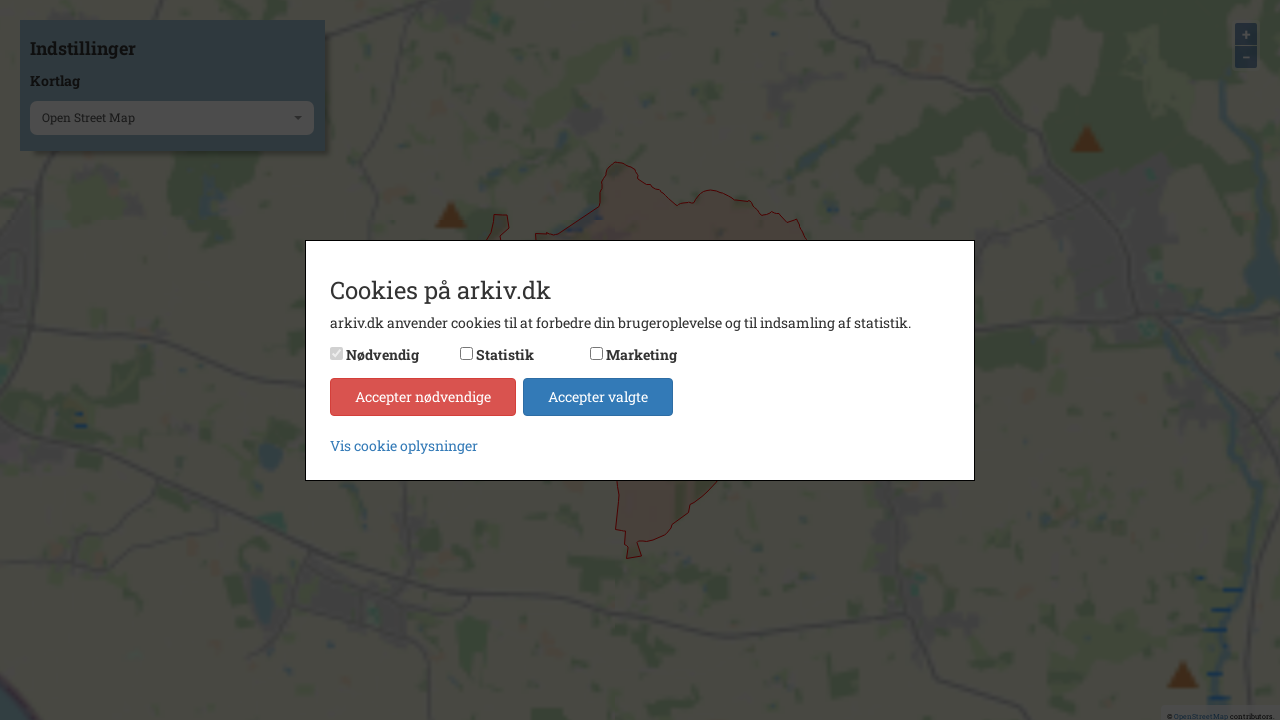

--- FILE ---
content_type: text/html; charset=utf-8
request_url: https://arkiv.dk/vis/vispaakort/599062
body_size: 10204
content:
<!DOCTYPE html>

<html>
<head>
    <meta http-equiv="X-UA-Compatible" content="IE=edge">
    <meta name="viewport" content="width=device-width, initial-scale=1">
    <meta name="description" />
    <meta name="keywords" />
    <meta name="viewport" content="width=device-width, initial-scale=1.0, maximum-scale=1.0, user-scalable=no" />
    <meta http-equiv="Cache-Control" content="no-cache">
    <meta http-equiv="Pragma" content="no-cache">
    <meta http-equiv="Expires" content="0">

    <link rel="shortcut icon" type='image/x-icon' href="/Images/favicon.ico" />
    <link rel="stylesheet" href="https://cdnjs.cloudflare.com/ajax/libs/font-awesome/4.7.0/css/font-awesome.min.css">
    <title>arkiv.dk | Foretag din s&#xF8;gning</title>
    

    <link rel="stylesheet" href="/bundles/styles" />
</head>
<body>

    <div class="container-fluid">

        <div class="row">
            

<input data-val="true" data-val-required="The RegistreringId field is required." id="RegistreringId" name="RegistreringId" type="hidden" value="599062" />
<input data-val="true" data-val-required="The GeografiPolygonPoints field is required." id="GeografiPolygonPoints" name="GeografiPolygonPoints" type="hidden" value="{&quot;type&quot;:&quot;FeatureCollection&quot;,&quot;features&quot;:[{&quot;type&quot;:&quot;Feature&quot;,&quot;geometry&quot;:{&quot;type&quot;:&quot;MultiPolygon&quot;,&quot;coordinates&quot;:[[[[10.0406318431688,55.2560676538401],[10.0405267909923,55.2560197139378],[10.0403247182363,55.2558757397318],[10.039839331998,55.2554500325927],[10.0395423500293,55.255015494607],[10.039404939445,55.2548717178878],[10.0392685691782,55.2547919724593],[10.0389688424818,55.2547066726414],[10.0382228599761,55.2548461242325],[10.0380684163602,55.2547182554729],[10.037504521096,55.2540339890647],[10.0373492087431,55.2538111628704],[10.0371302692127,55.2536176576251],[10.0368680401625,55.2534312494039],[10.0353350862531,55.2525358358998],[10.0344238050777,55.2520776583193],[10.0330854097173,55.251471395438],[10.0323679756434,55.251271775989],[10.0321126480444,55.2504982071378],[10.0293281111534,55.2493096301446],[10.0291572802655,55.2489897225069],[10.0283654823127,55.2484735994683],[10.0280401234276,55.2483113600341],[10.0260647552684,55.2478215904995],[10.0249448779437,55.2476773398663],[10.0243077087937,55.2477260862899],[10.0238419970827,55.2477062266459],[10.0235896867154,55.2477286935],[10.0232680720898,55.2475925226333],[10.0241138706999,55.2462608943297],[10.0214762153791,55.2460185958394],[10.0217317412449,55.2470139878791],[10.0217408589993,55.2471246872209],[10.0214934253735,55.2472790520737],[10.0211735990645,55.2473594893439],[10.0213374732495,55.2486817713262],[10.0210293026793,55.2486884918619],[10.0206167587679,55.2487202960757],[10.0196473740978,55.2488396497219],[10.0201686878581,55.2515778876367],[10.0201899976469,55.2522415320851],[10.0199283164425,55.2530442579041],[10.0198453435279,55.2535315418708],[10.0198027591869,55.2541305295439],[10.0193320452347,55.2542258131752],[10.0190318145068,55.2543090407112],[10.0188076951511,55.254406345726],[10.0185439258529,55.2544498689061],[10.0180157666796,55.254597519703],[10.017740133463,55.2546527068938],[10.0175203827683,55.2546496167062],[10.0174326203558,55.2546822032107],[10.0164092748959,55.2546477327154],[10.0155197411672,55.2546416330697],[10.0148558618505,55.254406930527],[10.0145463331465,55.2543638143808],[10.014287929882,55.2543543071492],[10.0140362012209,55.2543754611428],[10.0139413192174,55.2543937487316],[10.0136155642798,55.2545099852452],[10.0134783660493,55.2545349056065],[10.0132793088346,55.2545407767432],[10.0127610700046,55.2547913603938],[10.0124324116533,55.2549886462867],[10.0121976639875,55.2551735093007],[10.0118452053821,55.2552386981333],[10.0115279962353,55.2552620670165],[10.0113731148655,55.2552545665687],[10.0112391560183,55.255321081895],[10.0110724498864,55.2553697962129],[10.0107747919814,55.2554235149402],[10.0104078469891,55.2555967413012],[10.0100945428183,55.2559804153141],[10.0099896265346,55.2560314072932],[10.0099274071175,55.2560867082124],[10.0096482248853,55.2566508805815],[10.0092114887904,55.2567522156366],[10.0089823639253,55.2569000562048],[10.0089027232781,55.2569934037792],[10.0088693629471,55.2571112999651],[10.0088820249783,55.2575706939502],[10.0088202238314,55.2577513030636],[10.0086336024266,55.2579683826229],[10.0085666756245,55.2581140108518],[10.0082842286152,55.2585475566793],[10.0081039201387,55.2587055798423],[10.0078657300264,55.2587044752201],[10.0075760973794,55.2586815635743],[10.0072019760696,55.2585950624262],[10.0063197014172,55.2583568226075],[10.0059395054827,55.258228704969],[10.0056492331199,55.2582239383466],[10.0053543097381,55.2581825303039],[10.004932615957,55.2579886974592],[10.0047839092172,55.2578925927504],[10.0042554753121,55.2573019463754],[10.0040259621428,55.2571285754231],[10.0037709266708,55.2570122314548],[10.0035344485697,55.2569451150558],[10.0033495883779,55.2569222650883],[10.0031915848515,55.2569416585538],[10.0030390506618,55.2570015073927],[10.0029562994989,55.2571003950644],[10.0029403574203,55.2572646831981],[10.0027887856224,55.2574537964571],[10.002486171138,55.2575570903773],[10.0022395968242,55.2575880391166],[10.0019678628688,55.2577099980555],[10.0017599548518,55.2578527750291],[10.0016401756869,55.2579041377332],[10.0013519803771,55.2579126852955],[10.001233031207,55.2579664991733],[10.0011311603462,55.2580966423331],[10.000994835303,55.2585571531501],[10.0014467748834,55.2588009377562],[10.0010153209945,55.2591371592116],[10.0008105531589,55.2590398488006],[10.0004936916518,55.259955923243],[10.0003320071083,55.2603083392232],[10.0003393581145,55.260569187083],[10.0002126583772,55.2608221207356],[10.0001699527877,55.2610052728901],[10.0001971089027,55.2610836559437],[10.0002586116102,55.2611641800612],[10.0006256523973,55.2613882452552],[10.0005316039759,55.261451591472],[10.0006019590414,55.261771384008],[10.0009421295352,55.2617617024999],[10.0012080410849,55.261975513426],[10.0014462623189,55.2622457438666],[10.0020053189655,55.2622391811326],[10.0020868245529,55.262721329477],[10.0022296743628,55.2628847173639],[10.0022525163556,55.2629862208498],[10.0026263036015,55.2632771664835],[10.0029549342131,55.2636195561832],[10.0030212894554,55.263853929829],[10.0028256570719,55.2640975545307],[10.0028684431639,55.2642790630054],[10.0027439979668,55.2644288728683],[10.0028369541135,55.2645195463435],[10.0027998917713,55.2645629546036],[10.0024945706072,55.2647010179188],[10.0022362569479,55.2649044775134],[10.0015888477823,55.2652922424925],[10.001445992724,55.2653316322216],[10.0011888037361,55.2653647695188],[10.0010556534469,55.2654046846831],[10.0010493461255,55.2654872989114],[10.0002792675988,55.2659512069138],[10.0001547515447,55.2660100473131],[9.99981027901618,55.2661305566736],[9.99964097942348,55.2661217833964],[9.99929617239205,55.2679258659464],[9.9989649336827,55.2691252900026],[9.9989801783214,55.2692643655438],[9.9985427033843,55.2705971714733],[9.99819127252476,55.2707330037956],[9.99770057975698,55.2709779125906],[9.99731576787648,55.2712285787933],[9.99710455802931,55.2714090279908],[9.996998300131,55.2715819351991],[9.99674160191043,55.2716838071131],[9.99612100640995,55.2718516496268],[9.99524063739322,55.2720266412413],[9.99468530558988,55.2720834493546],[9.99448519347332,55.27208143021],[9.99444527476438,55.2724190546009],[9.9942751589196,55.2729445752701],[9.99397280365782,55.2734925054172],[9.993772733509,55.2744133097314],[9.99374631862697,55.2747806879258],[9.99378198207413,55.2748986316157],[9.99399172999035,55.2752124000647],[9.99409963666116,55.2752814427226],[9.9942365508464,55.2753219687724],[9.99453105971825,55.2753702022675],[9.99478032735264,55.2753659168484],[9.99484436959064,55.2754071442118],[9.99507675392763,55.2754450069295],[9.99512475294297,55.2755447338196],[9.99530821424502,55.2755476773568],[9.99560111378173,55.2755930009022],[9.99592977877676,55.275696065688],[9.99623418235755,55.2759492621718],[9.99638302667341,55.2761829977633],[9.99723749375438,55.2770141326622],[9.99745945226302,55.2771806695486],[9.99823080697881,55.2779092889747],[9.99866522194909,55.278984599758],[9.99877313053278,55.279631422085],[10.0002033782709,55.2795958317688],[10.0005724435807,55.2796142127064],[10.0009946087527,55.2796082208243],[10.0013419284228,55.2783178989363],[9.99978787562428,55.2775320238039],[10.0001311654438,55.2764823846189],[10.0005409922324,55.2763467995616],[10.0006377674712,55.276273880889],[10.0042450719418,55.2768960528987],[10.0059369690155,55.2770808170761],[10.0058926655036,55.2778007413969],[10.0078391777076,55.2777682835737],[10.0078100683975,55.2778983014514],[10.0082556749397,55.2777331391586],[10.0083387230476,55.2777652142415],[10.0084788528232,55.2777674818558],[10.008993429896,55.2776680923442],[10.0093019544802,55.2777181628618],[10.009738162901,55.2777617661363],[10.0167570368469,55.2804159471417],[10.016943885996,55.2808190807347],[10.0169688540154,55.2818092973592],[10.0171111333821,55.2820245577616],[10.0172921504271,55.282215406198],[10.0173061534894,55.2825721570651],[10.0172260956466,55.2828106513066],[10.0175329552756,55.2831934630733],[10.0177418307111,55.2833291676964],[10.0179494535994,55.2835252520926],[10.0180062499523,55.2837307492706],[10.0181443306818,55.2840397966842],[10.0184939866707,55.2843073250732],[10.0189092245136,55.2845147201498],[10.0191096949014,55.2845895521812],[10.0195081911426,55.2847995470942],[10.0199970109519,55.2847367983367],[10.0206963907558,55.2846740681966],[10.0211601365807,55.2845810397579],[10.0213410044688,55.2845031415403],[10.0219712063395,55.2843218394488],[10.0222856957659,55.2842798162116],[10.0228124531471,55.2841104215942],[10.0229601787892,55.2840319559467],[10.0230824753081,55.2838438239291],[10.0234198311559,55.2835673907675],[10.0234522603265,55.2834686172248],[10.0234296323637,55.2832090461753],[10.0234657703461,55.2831462106242],[10.0235149070343,55.2831105070588],[10.0245231098124,55.2827162739533],[10.0249705988112,55.2826018964434],[10.0251182863129,55.2825666043231],[10.0254906741592,55.2825636291067],[10.0256176337118,55.2825850093826],[10.0258512366186,55.2823619086769],[10.0265033538394,55.2821384341628],[10.0268888491763,55.2820880085851],[10.0270423427141,55.2820821055536],[10.0271588329162,55.2820551912143],[10.0273052070553,55.2819879485425],[10.0273370612633,55.2818994024078],[10.0276206678202,55.2817815806121],[10.0277360895571,55.281772719552],[10.0281802845423,55.2815325287795],[10.0284171125056,55.281364177653],[10.0287347717131,55.2812271907296],[10.0300204319678,55.2805867779602],[10.030169986316,55.2805366549414],[10.0302936943852,55.280540944448],[10.0304553853055,55.28061706975],[10.0307582495642,55.2807129873347],[10.0312293276332,55.2807667123343],[10.0320239495464,55.2808208238345],[10.0321903923257,55.2808690489602],[10.0324391806237,55.2808399110511],[10.0326837255431,55.280786902214],[10.0329438997387,55.2807757259114],[10.0331090341602,55.2808408624837],[10.0333901144289,55.2811246653215],[10.0339658508177,55.2815837295833],[10.0342443260662,55.2817219228591],[10.0347230878022,55.2818995925016],[10.0353154288478,55.2820041998734],[10.0359093883963,55.2820268483026],[10.036932980677,55.2819298008886],[10.0375545385939,55.2817876443071],[10.0378729859296,55.2817673401146],[10.0379872779485,55.2817311145631],[10.0381862199167,55.2817136465548],[10.039047613603,55.2814718754568],[10.0395820963916,55.2812581123719],[10.039766023908,55.2811650008464],[10.040015390054,55.2810946423027],[10.0402930970469,55.281057331029],[10.0424045411628,55.2809398058412],[10.0424893961117,55.2810260469997],[10.042735262828,55.2809518789061],[10.0429287803592,55.2808135544681],[10.0432604923375,55.280491231432],[10.0434938817724,55.2803274088438],[10.0436267670022,55.2803126230128],[10.0439624275202,55.2801024461393],[10.0442319908599,55.2798298726229],[10.0444316735873,55.2796955737002],[10.0447373533559,55.2795776741184],[10.0449545486844,55.2795815284857],[10.0455327464218,55.279666949882],[10.0461243718776,55.2798192271645],[10.0464041981726,55.2799407472492],[10.0468808301199,55.2798185639587],[10.0472219130533,55.2797625934907],[10.0475313912058,55.2797364668918],[10.047688653757,55.2797398592447],[10.0478581126639,55.2795833951905],[10.0490584427046,55.2788918379574],[10.0503472747902,55.2791227361042],[10.0507220932558,55.2792033626361],[10.0511721882634,55.2786203278681],[10.0512041749498,55.2785002100131],[10.0514653048434,55.2781907246727],[10.0515360523085,55.278143932751],[10.0517944613641,55.27784767559],[10.0519757503213,55.2776094081439],[10.0521636374237,55.2774234569542],[10.0524304718019,55.2772067074274],[10.0528869751765,55.2767072620276],[10.0533416155078,55.2763499835981],[10.0536666638321,55.2760066597347],[10.0538741020264,55.2757371001695],[10.0533544023945,55.275598208499],[10.0528005628652,55.2755079026476],[10.0532309173244,55.2744130488054],[10.0523652302991,55.2741756234176],[10.0515001110932,55.2742699975464],[10.051408014649,55.2738012793794],[10.0513374812683,55.2732603565112],[10.0511325800762,55.2721970907492],[10.051486913395,55.2721174559306],[10.0523805913962,55.2718819620647],[10.0527777637583,55.2718053109987],[10.0527358842204,55.2717083642044],[10.0523601110357,55.2711756402905],[10.0516283940892,55.2702928735159],[10.0513441687741,55.2698763961578],[10.0507539938509,55.2691143723827],[10.0507017438057,55.268864592825],[10.0502042406065,55.2684886272934],[10.0499629005306,55.2684419892656],[10.0494425353907,55.2683007665904],[10.0492627993663,55.268029316775],[10.049187723964,55.2677415502992],[10.0492900326456,55.2676870344945],[10.0495370751088,55.2674591729102],[10.0493896778864,55.2672484091813],[10.0483774289259,55.2671536868346],[10.0482102531245,55.2671669787105],[10.0477702567165,55.2672405467526],[10.0470289817306,55.2673996789725],[10.0469146090073,55.2674084091594],[10.0468412673564,55.267433288883],[10.046761505566,55.2674347721434],[10.0467088950005,55.2674091968856],[10.0466502840418,55.2670158346848],[10.0464366415241,55.2661850557896],[10.0461436895229,55.2654788197578],[10.0462557173818,55.2654670919703],[10.0459768854599,55.2650381911097],[10.0459085724721,55.2648827374297],[10.0456789501681,55.2645563276207],[10.0456303093483,55.2645352282855],[10.0455324191912,55.2643456834827],[10.0452347630289,55.2642961096189],[10.0447785625107,55.2641832156116],[10.044414194554,55.2640439423922],[10.0441234850172,55.2637109296684],[10.0438616111094,55.2634584548123],[10.0436251487552,55.2631207968891],[10.0435314745742,55.2630281308156],[10.0430799671977,55.262294705427],[10.0433405756939,55.2621902440618],[10.0432769922375,55.2621166355613],[10.04315579651,55.2621612229991],[10.0430544715482,55.2619666441634],[10.0431315013739,55.261698570011],[10.0432590490505,55.2615610930701],[10.0433063840286,55.261445261511],[10.0432838520311,55.261287545763],[10.0430996365093,55.2609916560722],[10.0422227664705,55.2602402898511],[10.0420341632201,55.2598703080995],[10.0419631391734,55.2595372810478],[10.0420104563703,55.2593548266298],[10.0422328439686,55.259102584389],[10.0424658676763,55.2589470803489],[10.0426246649852,55.2589017820149],[10.0431101111863,55.2588248546278],[10.0431407554245,55.2586161187636],[10.0432580637229,55.2584432308938],[10.0436883186649,55.2580654800808],[10.0437482211395,55.2578783492832],[10.0437147675847,55.2577154202675],[10.0434357340432,55.2573777388727],[10.0432140807575,55.2572072898604],[10.042646351061,55.2569131806802],[10.0424157168395,55.2568168320841],[10.0415333736959,55.2563912745243],[10.0411388440967,55.2562349053987],[10.0407316174758,55.2561134644528],[10.0406318431688,55.2560676538401]]]]},&quot;properties&quot;:{}}]}" />

<div id="map" class="visPaaKort"></div>

<div id="popupContainer" class="popupContainer hidden">
    <img src="/Images/remove.svg" class="closePopup" />
    <div class="navigation hidden noselect">
    <img src="/Images/arrow_left.svg" class="navigate-left navigate-disabled" />
    <div class="navigation-pageinfo"><span id="page-from">1</span> af <span id="page-to"></span></div>
    <img src="/Images/arrow_right.svg" class="navigate-right" />
</div>

    <div class="popupBody"></div>
</div>

<div id="kortContent">
    <div class="row">

        <div class="col-xs-6 col-sm-4 col-md-4 col-lg-3 filtercontainer-kort">
            <div id="filterselect">
                <div class="filtercollapse">
                    <div class="heading">
                        Indstillinger
                    </div>

                    <div class="header">
                        Kortlag
                    </div>
                    <div>
                        <input type="hidden" id="mapId" />
                        <select hidden class="kortlag-dropdown" data-placeholder="V&#xE6;lg sted">
                            <option>Open Street Map</option>
                        </select>
                    </div>
                </div>
            </div>
        </div>
    </div>

</div>



        </div>

    </div>

    
<div id="cookie-consent-overlay" class="hide">

    <div id="cookie-consent-wrapper" class="cookie-consent">
        <div class="cookie-consent-scroll-wrapper">
            <h3>Cookies p&#xE5; arkiv.dk</h3>
            <p>
                arkiv.dk anvender cookies til at forbedre din brugeroplevelse og til indsamling af statistik.
            </p>

            <div class="panel-group flex-consent" role="tablist" aria-multiselectable="true">
                <div id="cookie-consent-types"></div>
                <div class="cookie-actions">
                    <button class="btn btn-danger" id="cookie-consent-decline">Accepter n&#xF8;dvendige</button>
                    <button class="btn btn-primary btn-outline-dark" id="cookie-consent-accept">Accepter valgte</button>
                </div>
            </div>

            <div class="details-wrapper">
                <a data-toggle="collapse" href="#collapse-cookie-details" aria-expanded="false" aria-controls="collapse-cookie-details">
                    Vis cookie oplysninger
                </a>
                <div class="collapse" id="collapse-cookie-details">
                    <div class="cookie-list">
                        <div>
                            <div class="cookie-details-title">
                                <span>N&#xF8;dvendige</span>
                            </div>
                            <div class="cookie-details-description">
                                <span>N&#xF8;dvendige cookies hj&#xE6;lper med at g&#xF8;re en hjemmeside brugbar ved at aktivere grundl&#xE6;ggende funktioner, s&#xE5;som side-navigation og adgang til sikre omr&#xE5;der af hjemmesiden. Hjemmesiden kan ikke fungere optimalt uden disse cookies.</span>
                            </div>
                        </div>
                        <div>
                            <div class="cookie-details-title">
                                <span>Statistik</span>
                            </div>
                            <div class="cookie-details-description">
                                <span>
                                    Statistiske cookies hj&#xE6;lper os med at forst&#xE5;, hvordan bes&#xF8;gende interagerer med hjemmesiden ved at indsamle og rapportere oplysninger.
                                    <a data-toggle="collapse" href="#collapse-cookie-table" aria-expanded="false" aria-controls="collapse-cookie-table">
                                        Se anvendte cookies
                                    </a>
                                </span>
                            </div>
                            <div class="collapse table-responsive" id="collapse-cookie-table">
                                <table class="table">
                                    <thead>
                                        <tr>
                                            <th scope="col">Cookieudbyder</th>
                                            <th scope="col">Navn</th>
                                            <th scope="col">Form&#xE5;l</th>
                                            <th scope="col">Type</th>
                                            <th scope="col">Varighed</th>
                                        </tr>
                                    </thead>
                                    <tbody>
                                        <!--<tr>
                                            <td>Google Analytics</td>
                                            <td>_ga</td>
                                            <td>Registrerer et unik ID, som anvendes til at generere statisk data, om hvordan den bes&#xF8;gende anvender hjemmesiden.</td>
                                            <td>3. part</td>
                                            <td>2 &#xE5;r</td>
                                        </tr>
                                        <tr>
                                            <td>Google Analytics</td>
                                            <td>_gat</td>
                                            <td>Anvendes af Google analytics til at registrere antallet af events.</td>
                                            <td>3. part</td>
                                            <td>1 minut(ter)</td>
                                        </tr>
                                        <tr>
                                            <td>Google Analytics</td>
                                            <td>_gid</td>
                                            <td>Registrerer et unikt ID, som anvendes til at generere statisk data, om hvordan den bes&#xF8;gende anvender hjemmesiden.</td>
                                            <td>3. part</td>
                                            <td>1 dag(e)</td>
                                        </tr>-->
                                        <tr>
                                            <td>Vimeo</td>
                                            <td>vuid</td>
                                            <td> Indsamler data om brugerens bes&#xF8;g p&#xE5; hjemmesiden s&#xE5;som hvilke sider der er l&#xE6;st.</td>
                                            <td>3. part</td>
                                            <td>2 &#xE5;r</td>
                                        </tr>
                                    </tbody>
                                </table>
                            </div>
                        </div>
                        <div>
                            <div class="cookie-details-title">
                                <span>Marketing</span>
                            </div>
                            <div class="cookie-details-description">
                                <span>Marketing cookies bruges til at spore brugere p&#xE5; tv&#xE6;rs af websites. Hensigten er at vise annoncer, der er relevant og engagerende for den enkelte bruger, og dermed mere v&#xE6;rdifulde for udgivere og tredjeparts-annonc&#xF8;rer.</span>
                                <a data-toggle="collapse" href="#collapse-cookie-table-marketing" aria-expanded="false" aria-controls="collapse-cookie-table-marketing">
                                    Se anvendte cookies
                                </a>
                            </div>
                            <div class="collapse table-responsive" id="collapse-cookie-table-marketing">
                                <table class="table">
                                    <thead>
                                        <tr>
                                            <th scope="col">Cookieudbyder</th>
                                            <th scope="col">Form&#xE5;l</th>
                                            <th scope="col">Type</th>
                                        </tr>
                                    </thead>
                                    <tbody>
                                        <tr>
                                            <td>Youtube</td>
                                            <td>Indsamler oplysninger om brugerne og deres aktivitet p&#xE5; websitet via indlejrede videoafspillere med det form&#xE5;l at levere m&#xE5;lrettet annoncering.</td>
                                            <td>3. part</td>
                                        </tr>
                                        <tr>
                                            <td>Vimeo</td>
                                            <td>Indsamler oplysninger om brugerne og deres aktivitet p&#xE5; websitet via indlejrede videoafspillere med det form&#xE5;l at levere m&#xE5;lrettet annoncering.</td>
                                            <td>3. part</td>
                                        </tr>
                                        <tr>
                                            <td>Shareaholic</td>
                                            <td>Indsamler oplysninger om brugerne og deres aktivitet p&#xE5; websitet og delingen af indhold p&#xE5; sociale medier med det form&#xE5;l at levere m&#xE5;lrettet annoncering.</td>
                                            <td>3. part</td>
                                        </tr>
                                        <!--<tr>
                                            <td>Google</td>
                                            <td>Anvendes til at registrere og rapportere om hjemmesidebrugerens handlinger efter at have set eller klikket p&#xE5; en af annonc&#xF8;rens annoncer. Form&#xE5;let er at m&#xE5;le effekten af en annonce samt at m&#xE5;lrette annoncer til brugeren.</td>
                                            <td>3. part</td>
                                        </tr>-->
                                    </tbody>
                                </table>
                            </div>
                        </div>
                        <br />
                        <a href="/privatlivspolitik">Cookie- og privatlivspolitik</a>
                    </div>
                </div>
            </div>
        </div>

    </div>
</div>


    


    

    <script src="/bundles/scripts"></script>

    
    <script>
        Kort.initBaseMap('https://omnimaps-apim.azure-api.net', '', '', '', '{"KortlagId":null,"HistoriskAtlasId":null,"KortlagNavn":""}', 'c4ab53c98ec549579978fe31045d1b3a');
        Kort.initAddClickEvent('False');
    </script>



</body>
</html>

--- FILE ---
content_type: image/svg+xml
request_url: https://arkiv.dk/Images/arrow_right.svg
body_size: 1101
content:
<?xml version="1.0" encoding="UTF-8"?>
<svg width="6px" height="10px" viewBox="0 0 6 10" version="1.1" xmlns="http://www.w3.org/2000/svg" xmlns:xlink="http://www.w3.org/1999/xlink">
    <!-- Generator: Sketch 55 (78076) - https://sketchapp.com -->
    <title>icon / right arrow</title>
    <desc>Created with Sketch.</desc>
    <defs>
        <polygon id="path-1" points="15.497789 15 17 13.6138152 12 9 7 13.6138152 8.50221105 15 12 11.7723697"></polygon>
    </defs>
    <g id="Kortvisning" stroke="none" stroke-width="1" fill="none" fill-rule="evenodd">
        <g id="PC-/-kortvisning" transform="translate(-914.000000, -402.000000)">
            <g id="Group" transform="translate(593.000000, 391.000000)">
                <g id="Pagination" transform="translate(220.000000, 0.000000)">
                    <g id="icon-/-arrow-right" transform="translate(92.000000, 4.000000)">
                        <mask id="mask-2" fill="white">
                            <use xlink:href="#path-1"></use>
                        </mask>
                        <use id="↳-🎨Color" fill="#999999" fill-rule="evenodd" transform="translate(12.000000, 12.000000) rotate(-270.000000) translate(-12.000000, -12.000000) " xlink:href="#path-1"></use>
                    </g>
                </g>
            </g>
        </g>
    </g>
</svg>